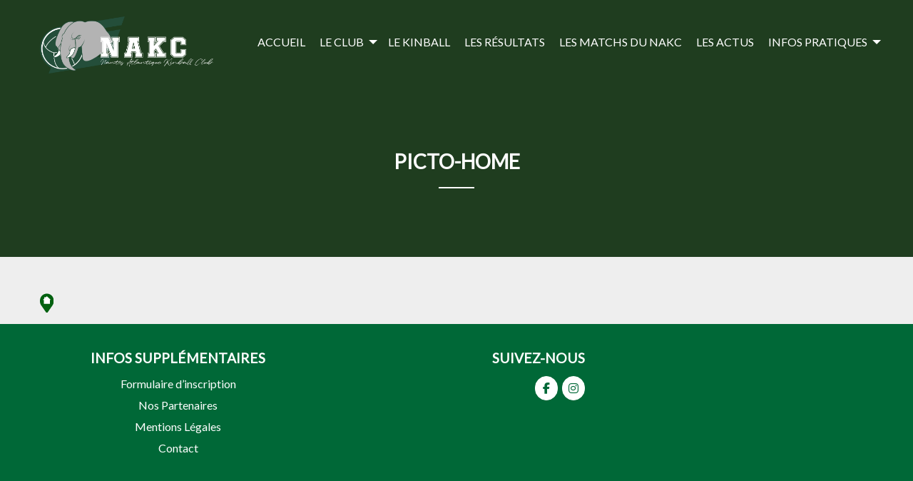

--- FILE ---
content_type: text/html; charset=UTF-8
request_url: https://nakc.fr/entrainements/20227458_10214059895800723_727305595_n/
body_size: 9796
content:
<!doctype html>



  <html class="no-js"  lang="fr-FR">



	<head>

		<meta charset="utf-8">



		<!-- Force IE to use the latest rendering engine available -->

		<meta http-equiv="X-UA-Compatible" content="IE=edge">

		<!-- Google Search Console -->
		<meta name="google-site-verification" content="1PWa9-aq2qs2pYqzAPfN_f3Ium-6vivCY76Uj8vJBWo" />

		<!-- Mobile Meta -->

		<meta name="viewport" content="width=device-width, initial-scale=1.0">

		<meta class="foundation-mq">

    <link href="https://fonts.googleapis.com/css?family=Montserrat+Alternates" rel="stylesheet">

    <link href="https://fonts.googleapis.com/css?family=Muli" rel="stylesheet">

    <link href="https://fonts.googleapis.com/css?family=Lato" rel="stylesheet">







		<!-- If Site Icon isn't set in customizer -->

		


		<link rel="pingback" href="https://nakc.fr/xmlrpc.php">



		<meta name='robots' content='index, follow, max-image-preview:large, max-snippet:-1, max-video-preview:-1' />

	<!-- This site is optimized with the Yoast SEO plugin v26.8 - https://yoast.com/product/yoast-seo-wordpress/ -->
	<title>Picto-home - Nantes Atlantique Kinball Club</title>
	<link rel="canonical" href="https://nakc.fr/entrainements/20227458_10214059895800723_727305595_n/" />
	<meta property="og:locale" content="fr_FR" />
	<meta property="og:type" content="article" />
	<meta property="og:title" content="Picto-home - Nantes Atlantique Kinball Club" />
	<meta property="og:url" content="https://nakc.fr/entrainements/20227458_10214059895800723_727305595_n/" />
	<meta property="og:site_name" content="Nantes Atlantique Kinball Club" />
	<meta property="article:publisher" content="https://www.facebook.com/nakc44" />
	<meta property="article:modified_time" content="2017-10-03T09:21:50+00:00" />
	<meta property="og:image" content="https://nakc.fr/entrainements/20227458_10214059895800723_727305595_n" />
	<meta property="og:image:width" content="20" />
	<meta property="og:image:height" content="27" />
	<meta property="og:image:type" content="image/png" />
	<meta name="twitter:card" content="summary_large_image" />
	<meta name="twitter:site" content="@Elephantsnakc" />
	<script type="application/ld+json" class="yoast-schema-graph">{"@context":"https://schema.org","@graph":[{"@type":"WebPage","@id":"https://nakc.fr/entrainements/20227458_10214059895800723_727305595_n/","url":"https://nakc.fr/entrainements/20227458_10214059895800723_727305595_n/","name":"Picto-home - Nantes Atlantique Kinball Club","isPartOf":{"@id":"https://nakc.fr/#website"},"primaryImageOfPage":{"@id":"https://nakc.fr/entrainements/20227458_10214059895800723_727305595_n/#primaryimage"},"image":{"@id":"https://nakc.fr/entrainements/20227458_10214059895800723_727305595_n/#primaryimage"},"thumbnailUrl":"https://nakc.fr/wp-content/uploads/2017/07/20227458_10214059895800723_727305595_n.png","datePublished":"2017-07-23T14:30:36+00:00","dateModified":"2017-10-03T09:21:50+00:00","breadcrumb":{"@id":"https://nakc.fr/entrainements/20227458_10214059895800723_727305595_n/#breadcrumb"},"inLanguage":"fr-FR","potentialAction":[{"@type":"ReadAction","target":["https://nakc.fr/entrainements/20227458_10214059895800723_727305595_n/"]}]},{"@type":"ImageObject","inLanguage":"fr-FR","@id":"https://nakc.fr/entrainements/20227458_10214059895800723_727305595_n/#primaryimage","url":"https://nakc.fr/wp-content/uploads/2017/07/20227458_10214059895800723_727305595_n.png","contentUrl":"https://nakc.fr/wp-content/uploads/2017/07/20227458_10214059895800723_727305595_n.png","width":20,"height":27,"caption":"Picto Home"},{"@type":"BreadcrumbList","@id":"https://nakc.fr/entrainements/20227458_10214059895800723_727305595_n/#breadcrumb","itemListElement":[{"@type":"ListItem","position":1,"name":"Accueil","item":"https://nakc.fr/"},{"@type":"ListItem","position":2,"name":"Entrainements","item":"https://nakc.fr/entrainements/"},{"@type":"ListItem","position":3,"name":"Picto-home"}]},{"@type":"WebSite","@id":"https://nakc.fr/#website","url":"https://nakc.fr/","name":"Nantes Atlantique Kinball Club","description":"Éléphants du NAKC... CHAAAAAARGEZ !","publisher":{"@id":"https://nakc.fr/#organization"},"potentialAction":[{"@type":"SearchAction","target":{"@type":"EntryPoint","urlTemplate":"https://nakc.fr/?s={search_term_string}"},"query-input":{"@type":"PropertyValueSpecification","valueRequired":true,"valueName":"search_term_string"}}],"inLanguage":"fr-FR"},{"@type":"Organization","@id":"https://nakc.fr/#organization","name":"Nantes Atlantique Kinball Club","url":"https://nakc.fr/","logo":{"@type":"ImageObject","inLanguage":"fr-FR","@id":"https://nakc.fr/#/schema/logo/image/","url":"https://nakc.fr/wp-content/uploads/2017/05/Logo_2.png","contentUrl":"https://nakc.fr/wp-content/uploads/2017/05/Logo_2.png","width":3541,"height":1167,"caption":"Nantes Atlantique Kinball Club"},"image":{"@id":"https://nakc.fr/#/schema/logo/image/"},"sameAs":["https://www.facebook.com/nakc44","https://x.com/Elephantsnakc","https://www.instagram.com/nantesatlantiquekinballclub/"]}]}</script>
	<!-- / Yoast SEO plugin. -->


<link rel="alternate" type="application/rss+xml" title="Nantes Atlantique Kinball Club &raquo; Flux" href="https://nakc.fr/feed/" />
<link rel="alternate" type="application/rss+xml" title="Nantes Atlantique Kinball Club &raquo; Flux des commentaires" href="https://nakc.fr/comments/feed/" />
<link rel="alternate" type="application/rss+xml" title="Nantes Atlantique Kinball Club &raquo; Picto-home Flux des commentaires" href="https://nakc.fr/entrainements/20227458_10214059895800723_727305595_n/feed/" />
<link rel="alternate" title="oEmbed (JSON)" type="application/json+oembed" href="https://nakc.fr/wp-json/oembed/1.0/embed?url=https%3A%2F%2Fnakc.fr%2Fentrainements%2F20227458_10214059895800723_727305595_n%2F" />
<link rel="alternate" title="oEmbed (XML)" type="text/xml+oembed" href="https://nakc.fr/wp-json/oembed/1.0/embed?url=https%3A%2F%2Fnakc.fr%2Fentrainements%2F20227458_10214059895800723_727305595_n%2F&#038;format=xml" />
<style id='wp-img-auto-sizes-contain-inline-css' type='text/css'>
img:is([sizes=auto i],[sizes^="auto," i]){contain-intrinsic-size:3000px 1500px}
/*# sourceURL=wp-img-auto-sizes-contain-inline-css */
</style>
<style id='wp-emoji-styles-inline-css' type='text/css'>

	img.wp-smiley, img.emoji {
		display: inline !important;
		border: none !important;
		box-shadow: none !important;
		height: 1em !important;
		width: 1em !important;
		margin: 0 0.07em !important;
		vertical-align: -0.1em !important;
		background: none !important;
		padding: 0 !important;
	}
/*# sourceURL=wp-emoji-styles-inline-css */
</style>
<style id='wp-block-library-inline-css' type='text/css'>
:root{--wp-block-synced-color:#7a00df;--wp-block-synced-color--rgb:122,0,223;--wp-bound-block-color:var(--wp-block-synced-color);--wp-editor-canvas-background:#ddd;--wp-admin-theme-color:#007cba;--wp-admin-theme-color--rgb:0,124,186;--wp-admin-theme-color-darker-10:#006ba1;--wp-admin-theme-color-darker-10--rgb:0,107,160.5;--wp-admin-theme-color-darker-20:#005a87;--wp-admin-theme-color-darker-20--rgb:0,90,135;--wp-admin-border-width-focus:2px}@media (min-resolution:192dpi){:root{--wp-admin-border-width-focus:1.5px}}.wp-element-button{cursor:pointer}:root .has-very-light-gray-background-color{background-color:#eee}:root .has-very-dark-gray-background-color{background-color:#313131}:root .has-very-light-gray-color{color:#eee}:root .has-very-dark-gray-color{color:#313131}:root .has-vivid-green-cyan-to-vivid-cyan-blue-gradient-background{background:linear-gradient(135deg,#00d084,#0693e3)}:root .has-purple-crush-gradient-background{background:linear-gradient(135deg,#34e2e4,#4721fb 50%,#ab1dfe)}:root .has-hazy-dawn-gradient-background{background:linear-gradient(135deg,#faaca8,#dad0ec)}:root .has-subdued-olive-gradient-background{background:linear-gradient(135deg,#fafae1,#67a671)}:root .has-atomic-cream-gradient-background{background:linear-gradient(135deg,#fdd79a,#004a59)}:root .has-nightshade-gradient-background{background:linear-gradient(135deg,#330968,#31cdcf)}:root .has-midnight-gradient-background{background:linear-gradient(135deg,#020381,#2874fc)}:root{--wp--preset--font-size--normal:16px;--wp--preset--font-size--huge:42px}.has-regular-font-size{font-size:1em}.has-larger-font-size{font-size:2.625em}.has-normal-font-size{font-size:var(--wp--preset--font-size--normal)}.has-huge-font-size{font-size:var(--wp--preset--font-size--huge)}.has-text-align-center{text-align:center}.has-text-align-left{text-align:left}.has-text-align-right{text-align:right}.has-fit-text{white-space:nowrap!important}#end-resizable-editor-section{display:none}.aligncenter{clear:both}.items-justified-left{justify-content:flex-start}.items-justified-center{justify-content:center}.items-justified-right{justify-content:flex-end}.items-justified-space-between{justify-content:space-between}.screen-reader-text{border:0;clip-path:inset(50%);height:1px;margin:-1px;overflow:hidden;padding:0;position:absolute;width:1px;word-wrap:normal!important}.screen-reader-text:focus{background-color:#ddd;clip-path:none;color:#444;display:block;font-size:1em;height:auto;left:5px;line-height:normal;padding:15px 23px 14px;text-decoration:none;top:5px;width:auto;z-index:100000}html :where(.has-border-color){border-style:solid}html :where([style*=border-top-color]){border-top-style:solid}html :where([style*=border-right-color]){border-right-style:solid}html :where([style*=border-bottom-color]){border-bottom-style:solid}html :where([style*=border-left-color]){border-left-style:solid}html :where([style*=border-width]){border-style:solid}html :where([style*=border-top-width]){border-top-style:solid}html :where([style*=border-right-width]){border-right-style:solid}html :where([style*=border-bottom-width]){border-bottom-style:solid}html :where([style*=border-left-width]){border-left-style:solid}html :where(img[class*=wp-image-]){height:auto;max-width:100%}:where(figure){margin:0 0 1em}html :where(.is-position-sticky){--wp-admin--admin-bar--position-offset:var(--wp-admin--admin-bar--height,0px)}@media screen and (max-width:600px){html :where(.is-position-sticky){--wp-admin--admin-bar--position-offset:0px}}

/*# sourceURL=wp-block-library-inline-css */
</style><style id='global-styles-inline-css' type='text/css'>
:root{--wp--preset--aspect-ratio--square: 1;--wp--preset--aspect-ratio--4-3: 4/3;--wp--preset--aspect-ratio--3-4: 3/4;--wp--preset--aspect-ratio--3-2: 3/2;--wp--preset--aspect-ratio--2-3: 2/3;--wp--preset--aspect-ratio--16-9: 16/9;--wp--preset--aspect-ratio--9-16: 9/16;--wp--preset--color--black: #000000;--wp--preset--color--cyan-bluish-gray: #abb8c3;--wp--preset--color--white: #ffffff;--wp--preset--color--pale-pink: #f78da7;--wp--preset--color--vivid-red: #cf2e2e;--wp--preset--color--luminous-vivid-orange: #ff6900;--wp--preset--color--luminous-vivid-amber: #fcb900;--wp--preset--color--light-green-cyan: #7bdcb5;--wp--preset--color--vivid-green-cyan: #00d084;--wp--preset--color--pale-cyan-blue: #8ed1fc;--wp--preset--color--vivid-cyan-blue: #0693e3;--wp--preset--color--vivid-purple: #9b51e0;--wp--preset--gradient--vivid-cyan-blue-to-vivid-purple: linear-gradient(135deg,rgb(6,147,227) 0%,rgb(155,81,224) 100%);--wp--preset--gradient--light-green-cyan-to-vivid-green-cyan: linear-gradient(135deg,rgb(122,220,180) 0%,rgb(0,208,130) 100%);--wp--preset--gradient--luminous-vivid-amber-to-luminous-vivid-orange: linear-gradient(135deg,rgb(252,185,0) 0%,rgb(255,105,0) 100%);--wp--preset--gradient--luminous-vivid-orange-to-vivid-red: linear-gradient(135deg,rgb(255,105,0) 0%,rgb(207,46,46) 100%);--wp--preset--gradient--very-light-gray-to-cyan-bluish-gray: linear-gradient(135deg,rgb(238,238,238) 0%,rgb(169,184,195) 100%);--wp--preset--gradient--cool-to-warm-spectrum: linear-gradient(135deg,rgb(74,234,220) 0%,rgb(151,120,209) 20%,rgb(207,42,186) 40%,rgb(238,44,130) 60%,rgb(251,105,98) 80%,rgb(254,248,76) 100%);--wp--preset--gradient--blush-light-purple: linear-gradient(135deg,rgb(255,206,236) 0%,rgb(152,150,240) 100%);--wp--preset--gradient--blush-bordeaux: linear-gradient(135deg,rgb(254,205,165) 0%,rgb(254,45,45) 50%,rgb(107,0,62) 100%);--wp--preset--gradient--luminous-dusk: linear-gradient(135deg,rgb(255,203,112) 0%,rgb(199,81,192) 50%,rgb(65,88,208) 100%);--wp--preset--gradient--pale-ocean: linear-gradient(135deg,rgb(255,245,203) 0%,rgb(182,227,212) 50%,rgb(51,167,181) 100%);--wp--preset--gradient--electric-grass: linear-gradient(135deg,rgb(202,248,128) 0%,rgb(113,206,126) 100%);--wp--preset--gradient--midnight: linear-gradient(135deg,rgb(2,3,129) 0%,rgb(40,116,252) 100%);--wp--preset--font-size--small: 13px;--wp--preset--font-size--medium: 20px;--wp--preset--font-size--large: 36px;--wp--preset--font-size--x-large: 42px;--wp--preset--spacing--20: 0.44rem;--wp--preset--spacing--30: 0.67rem;--wp--preset--spacing--40: 1rem;--wp--preset--spacing--50: 1.5rem;--wp--preset--spacing--60: 2.25rem;--wp--preset--spacing--70: 3.38rem;--wp--preset--spacing--80: 5.06rem;--wp--preset--shadow--natural: 6px 6px 9px rgba(0, 0, 0, 0.2);--wp--preset--shadow--deep: 12px 12px 50px rgba(0, 0, 0, 0.4);--wp--preset--shadow--sharp: 6px 6px 0px rgba(0, 0, 0, 0.2);--wp--preset--shadow--outlined: 6px 6px 0px -3px rgb(255, 255, 255), 6px 6px rgb(0, 0, 0);--wp--preset--shadow--crisp: 6px 6px 0px rgb(0, 0, 0);}:where(.is-layout-flex){gap: 0.5em;}:where(.is-layout-grid){gap: 0.5em;}body .is-layout-flex{display: flex;}.is-layout-flex{flex-wrap: wrap;align-items: center;}.is-layout-flex > :is(*, div){margin: 0;}body .is-layout-grid{display: grid;}.is-layout-grid > :is(*, div){margin: 0;}:where(.wp-block-columns.is-layout-flex){gap: 2em;}:where(.wp-block-columns.is-layout-grid){gap: 2em;}:where(.wp-block-post-template.is-layout-flex){gap: 1.25em;}:where(.wp-block-post-template.is-layout-grid){gap: 1.25em;}.has-black-color{color: var(--wp--preset--color--black) !important;}.has-cyan-bluish-gray-color{color: var(--wp--preset--color--cyan-bluish-gray) !important;}.has-white-color{color: var(--wp--preset--color--white) !important;}.has-pale-pink-color{color: var(--wp--preset--color--pale-pink) !important;}.has-vivid-red-color{color: var(--wp--preset--color--vivid-red) !important;}.has-luminous-vivid-orange-color{color: var(--wp--preset--color--luminous-vivid-orange) !important;}.has-luminous-vivid-amber-color{color: var(--wp--preset--color--luminous-vivid-amber) !important;}.has-light-green-cyan-color{color: var(--wp--preset--color--light-green-cyan) !important;}.has-vivid-green-cyan-color{color: var(--wp--preset--color--vivid-green-cyan) !important;}.has-pale-cyan-blue-color{color: var(--wp--preset--color--pale-cyan-blue) !important;}.has-vivid-cyan-blue-color{color: var(--wp--preset--color--vivid-cyan-blue) !important;}.has-vivid-purple-color{color: var(--wp--preset--color--vivid-purple) !important;}.has-black-background-color{background-color: var(--wp--preset--color--black) !important;}.has-cyan-bluish-gray-background-color{background-color: var(--wp--preset--color--cyan-bluish-gray) !important;}.has-white-background-color{background-color: var(--wp--preset--color--white) !important;}.has-pale-pink-background-color{background-color: var(--wp--preset--color--pale-pink) !important;}.has-vivid-red-background-color{background-color: var(--wp--preset--color--vivid-red) !important;}.has-luminous-vivid-orange-background-color{background-color: var(--wp--preset--color--luminous-vivid-orange) !important;}.has-luminous-vivid-amber-background-color{background-color: var(--wp--preset--color--luminous-vivid-amber) !important;}.has-light-green-cyan-background-color{background-color: var(--wp--preset--color--light-green-cyan) !important;}.has-vivid-green-cyan-background-color{background-color: var(--wp--preset--color--vivid-green-cyan) !important;}.has-pale-cyan-blue-background-color{background-color: var(--wp--preset--color--pale-cyan-blue) !important;}.has-vivid-cyan-blue-background-color{background-color: var(--wp--preset--color--vivid-cyan-blue) !important;}.has-vivid-purple-background-color{background-color: var(--wp--preset--color--vivid-purple) !important;}.has-black-border-color{border-color: var(--wp--preset--color--black) !important;}.has-cyan-bluish-gray-border-color{border-color: var(--wp--preset--color--cyan-bluish-gray) !important;}.has-white-border-color{border-color: var(--wp--preset--color--white) !important;}.has-pale-pink-border-color{border-color: var(--wp--preset--color--pale-pink) !important;}.has-vivid-red-border-color{border-color: var(--wp--preset--color--vivid-red) !important;}.has-luminous-vivid-orange-border-color{border-color: var(--wp--preset--color--luminous-vivid-orange) !important;}.has-luminous-vivid-amber-border-color{border-color: var(--wp--preset--color--luminous-vivid-amber) !important;}.has-light-green-cyan-border-color{border-color: var(--wp--preset--color--light-green-cyan) !important;}.has-vivid-green-cyan-border-color{border-color: var(--wp--preset--color--vivid-green-cyan) !important;}.has-pale-cyan-blue-border-color{border-color: var(--wp--preset--color--pale-cyan-blue) !important;}.has-vivid-cyan-blue-border-color{border-color: var(--wp--preset--color--vivid-cyan-blue) !important;}.has-vivid-purple-border-color{border-color: var(--wp--preset--color--vivid-purple) !important;}.has-vivid-cyan-blue-to-vivid-purple-gradient-background{background: var(--wp--preset--gradient--vivid-cyan-blue-to-vivid-purple) !important;}.has-light-green-cyan-to-vivid-green-cyan-gradient-background{background: var(--wp--preset--gradient--light-green-cyan-to-vivid-green-cyan) !important;}.has-luminous-vivid-amber-to-luminous-vivid-orange-gradient-background{background: var(--wp--preset--gradient--luminous-vivid-amber-to-luminous-vivid-orange) !important;}.has-luminous-vivid-orange-to-vivid-red-gradient-background{background: var(--wp--preset--gradient--luminous-vivid-orange-to-vivid-red) !important;}.has-very-light-gray-to-cyan-bluish-gray-gradient-background{background: var(--wp--preset--gradient--very-light-gray-to-cyan-bluish-gray) !important;}.has-cool-to-warm-spectrum-gradient-background{background: var(--wp--preset--gradient--cool-to-warm-spectrum) !important;}.has-blush-light-purple-gradient-background{background: var(--wp--preset--gradient--blush-light-purple) !important;}.has-blush-bordeaux-gradient-background{background: var(--wp--preset--gradient--blush-bordeaux) !important;}.has-luminous-dusk-gradient-background{background: var(--wp--preset--gradient--luminous-dusk) !important;}.has-pale-ocean-gradient-background{background: var(--wp--preset--gradient--pale-ocean) !important;}.has-electric-grass-gradient-background{background: var(--wp--preset--gradient--electric-grass) !important;}.has-midnight-gradient-background{background: var(--wp--preset--gradient--midnight) !important;}.has-small-font-size{font-size: var(--wp--preset--font-size--small) !important;}.has-medium-font-size{font-size: var(--wp--preset--font-size--medium) !important;}.has-large-font-size{font-size: var(--wp--preset--font-size--large) !important;}.has-x-large-font-size{font-size: var(--wp--preset--font-size--x-large) !important;}
/*# sourceURL=global-styles-inline-css */
</style>

<style id='classic-theme-styles-inline-css' type='text/css'>
/*! This file is auto-generated */
.wp-block-button__link{color:#fff;background-color:#32373c;border-radius:9999px;box-shadow:none;text-decoration:none;padding:calc(.667em + 2px) calc(1.333em + 2px);font-size:1.125em}.wp-block-file__button{background:#32373c;color:#fff;text-decoration:none}
/*# sourceURL=/wp-includes/css/classic-themes.min.css */
</style>
<link rel='stylesheet' id='contact-form-7-css' href='https://nakc.fr/wp-content/plugins/contact-form-7/includes/css/styles.css?ver=6.1.4' type='text/css' media='all' />
<link rel='stylesheet' id='sow-social-media-buttons-flat-b9843ed55517-css' href='https://nakc.fr/wp-content/uploads/siteorigin-widgets/sow-social-media-buttons-flat-b9843ed55517.css?ver=6.9' type='text/css' media='all' />
<link rel='stylesheet' id='wpdreams-asl-basic-css' href='https://nakc.fr/wp-content/plugins/ajax-search-lite/css/style.basic.css?ver=4.13.4' type='text/css' media='all' />
<style id='wpdreams-asl-basic-inline-css' type='text/css'>

					div[id*='ajaxsearchlitesettings'].searchsettings .asl_option_inner label {
						font-size: 0px !important;
						color: rgba(0, 0, 0, 0);
					}
					div[id*='ajaxsearchlitesettings'].searchsettings .asl_option_inner label:after {
						font-size: 11px !important;
						position: absolute;
						top: 0;
						left: 0;
						z-index: 1;
					}
					.asl_w_container {
						width: 100%;
						margin: 0px 0px 0px 0px;
						min-width: 200px;
					}
					div[id*='ajaxsearchlite'].asl_m {
						width: 100%;
					}
					div[id*='ajaxsearchliteres'].wpdreams_asl_results div.resdrg span.highlighted {
						font-weight: bold;
						color: rgba(0, 104, 55, 1);
						background-color: rgba(238, 238, 238, 1);
					}
					div[id*='ajaxsearchliteres'].wpdreams_asl_results .results img.asl_image {
						width: 70px;
						height: 70px;
						object-fit: cover;
					}
					div[id*='ajaxsearchlite'].asl_r .results {
						max-height: auto;
					}
					div[id*='ajaxsearchlite'].asl_r {
						position: absolute;
					}
				
						div.asl_r.asl_w.vertical .results .item::after {
							display: block;
							position: absolute;
							bottom: 0;
							content: '';
							height: 1px;
							width: 100%;
							background: #D8D8D8;
						}
						div.asl_r.asl_w.vertical .results .item.asl_last_item::after {
							display: none;
						}
					
/*# sourceURL=wpdreams-asl-basic-inline-css */
</style>
<link rel='stylesheet' id='wpdreams-asl-instance-css' href='https://nakc.fr/wp-content/plugins/ajax-search-lite/css/style-underline.css?ver=4.13.4' type='text/css' media='all' />
<link rel='stylesheet' id='site-css-css' href='https://nakc.fr/wp-content/themes/JointsWP-Master/assets/css/style.css?ver=6.9' type='text/css' media='all' />
<script type="text/javascript" src="https://nakc.fr/wp-includes/js/jquery/jquery.min.js?ver=3.7.1" id="jquery-core-js"></script>
<script type="text/javascript" src="https://nakc.fr/wp-includes/js/jquery/jquery-migrate.min.js?ver=3.4.1" id="jquery-migrate-js"></script>
<link rel="https://api.w.org/" href="https://nakc.fr/wp-json/" /><link rel="alternate" title="JSON" type="application/json" href="https://nakc.fr/wp-json/wp/v2/media/1658" /><link rel='shortlink' href='https://nakc.fr/?p=1658' />
        <noscript>
            <style>
                #the-preloader-element { display: none !important; }
            </style>
        </noscript>
        				<link rel="preconnect" href="https://fonts.gstatic.com" crossorigin />
				<link rel="preload" as="style" href="//fonts.googleapis.com/css?family=Open+Sans&display=swap" />
								<link rel="stylesheet" href="//fonts.googleapis.com/css?family=Open+Sans&display=swap" media="all" />
				<link rel="icon" href="https://nakc.fr/wp-content/uploads/2017/05/favicon_nakc.png" sizes="32x32" />
<link rel="icon" href="https://nakc.fr/wp-content/uploads/2017/05/favicon_nakc.png" sizes="192x192" />
<link rel="apple-touch-icon" href="https://nakc.fr/wp-content/uploads/2017/05/favicon_nakc.png" />
<meta name="msapplication-TileImage" content="https://nakc.fr/wp-content/uploads/2017/05/favicon_nakc.png" />



		<!-- Drop Google Analytics here -->

		<!-- end analytics -->



	<link rel='stylesheet' id='sow-social-media-buttons-flat-549968bb2e3f-css' href='https://nakc.fr/wp-content/uploads/siteorigin-widgets/sow-social-media-buttons-flat-549968bb2e3f.css?ver=6.9' type='text/css' media='all' />
<link rel='stylesheet' id='siteorigin-widget-icon-font-fontawesome-css' href='https://nakc.fr/wp-content/plugins/so-widgets-bundle/icons/fontawesome/style.css?ver=6.9' type='text/css' media='all' />
</head>



	<!-- Uncomment this line if using the Off-Canvas Menu -->



	<body class="attachment wp-singular attachment-template-default attachmentid-1658 attachment-png wp-custom-logo wp-theme-JointsWP-Master">

	<div id="wptime-plugin-preloader"></div>


    <div class="wrap-head">

          <header id="header" class="simple-head" style="background-image:url('');">
          <!--<header id="header" class="simple-head" style="background-image:url('');">-->

    <!-- Top Bar -->
    <div data-sticky-container>
        <div class="sticky" data-sticky data-top-anchor="page-title:bottom">


        <div class="top-bar row">
          <!-- Logo -->
            <div class="top-bar-title">
              <span data-responsive-toggle="responsive-menu" data-hide-for="medium" id="burger-menu">
                  <button class="menu-icon" type="button" data-toggle></button>
              </span>

              <span id="logo">
                <a href="https://nakc.fr">

                      <img class="main_logo" src="https://nakc.fr/wp-content/uploads/2017/05/Logo_1.png">                  </a>
              </span>
            </div>

          <!-- Navigation -->
           <div id="responsive-menu">
           <span class="responsive-back"></span>
              <div class="top-bar-right">
                  <ul class="dropdown menu" data-dropdown-menu>
                    <ul id="menu-menu-principal" class="vertical medium-horizontal menu dropdown menu" data-dropdown-menu><li id="menu-item-1748" class="menu-item menu-item-type-post_type menu-item-object-page menu-item-home menu-item-1748"><a href="https://nakc.fr/">Accueil</a></li>
<li id="menu-item-1524" class="menu-item menu-item-type-post_type menu-item-object-page menu-item-has-children menu-item-1524"><a href="https://nakc.fr/nakc/">Le club</a>
<ul class="menu">
	<li id="menu-item-55" class="menu-item menu-item-type-post_type menu-item-object-page menu-item-55"><a href="https://nakc.fr/nakc/">L’Histoire du NAKC</a></li>
	<li id="menu-item-1682" class="menu-item menu-item-type-post_type menu-item-object-page menu-item-1682"><a href="https://nakc.fr/entrainements/">Les entrainements</a></li>
	<li id="menu-item-2253" class="menu-item menu-item-type-custom menu-item-object-custom menu-item-2253"><a href="/equipes">Les équipes</a></li>
	<li id="menu-item-1111" class="menu-item menu-item-type-custom menu-item-object-custom menu-item-1111"><a href="/bureau">Le Bureau</a></li>
</ul>
</li>
<li id="menu-item-56" class="menu-item menu-item-type-post_type menu-item-object-page menu-item-56"><a href="https://nakc.fr/kinball-regles/">Le Kinball</a></li>
<li id="menu-item-2302" class="menu-item menu-item-type-custom menu-item-object-custom menu-item-2302"><a href="/resultats">Les résultats</a></li>
<li id="menu-item-3615" class="menu-item menu-item-type-post_type menu-item-object-page menu-item-3615"><a href="https://nakc.fr/les-matchs-du-nakc/">Les matchs du Nakc</a></li>
<li id="menu-item-1480" class="menu-item menu-item-type-post_type menu-item-object-page menu-item-1480"><a href="https://nakc.fr/actualites/">Les Actus</a></li>
<li id="menu-item-1525" class="menu-item menu-item-type-post_type menu-item-object-page menu-item-has-children menu-item-1525"><a href="https://nakc.fr/contact/">Infos Pratiques</a>
<ul class="menu">
	<li id="menu-item-5411" class="menu-item menu-item-type-post_type menu-item-object-page menu-item-5411"><a href="https://nakc.fr/bienvenue-au-nakc-2/">Bienvenue au NAKC</a></li>
	<li id="menu-item-4964" class="menu-item menu-item-type-post_type menu-item-object-page menu-item-4964"><a href="https://nakc.fr/inscription-2023-2024/">Formulaire d’inscription</a></li>
	<li id="menu-item-52" class="menu-item menu-item-type-post_type menu-item-object-page menu-item-52"><a href="https://nakc.fr/contact/">Contact</a></li>
	<li id="menu-item-1245" class="menu-item menu-item-type-post_type menu-item-object-page menu-item-1245"><a href="https://nakc.fr/demos-initiations/">Démos et Initiations</a></li>
</ul>
</li>
</ul>                  </ul>
              </div>
            </div>
        </div>

      </div>
    </div>
    <!-- End Top Bar -->


      <h1 id='page-title'>Picto-home</h1>
    </header>



  </div>





<div class="row">

  <div class="columns">

    <article id="post-1658" class="post-1658 attachment type-attachment status-inherit hentry media_category-logos-pictos" role="article" itemscope itemtype="http://schema.org/WebPage">



        <p class="attachment"><a href='https://nakc.fr/wp-content/uploads/2017/07/20227458_10214059895800723_727305595_n.png'><img decoding="async" width="20" height="27" src="https://nakc.fr/wp-content/uploads/2017/07/20227458_10214059895800723_727305595_n.png" class="attachment-medium size-medium" alt="Picto Home" /></a></p>



    </article> <!-- end article -->

  </div>



</div>



<footer id="footer">
	<div class="row">
		<div id="sidebar1" class="sidebar columns" role="complementary">

	
		<div id="nav_menu-2" class="widget columns medium-4 widget_nav_menu"><h4 class="widgettitle">INFOS SUPPLÉMENTAIRES</h4><div class="menu-menu-footer-container"><ul id="menu-menu-footer" class="menu"><li id="menu-item-4963" class="menu-item menu-item-type-post_type menu-item-object-page menu-item-4963"><a href="https://nakc.fr/inscription-2023-2024/">Formulaire d’inscription</a></li>
<li id="menu-item-372" class="menu-item menu-item-type-post_type menu-item-object-page menu-item-372"><a href="https://nakc.fr/partenaires/">Nos Partenaires</a></li>
<li id="menu-item-349" class="menu-item menu-item-type-post_type menu-item-object-page menu-item-349"><a href="https://nakc.fr/mentions-legales/">Mentions Légales</a></li>
<li id="menu-item-1552" class="menu-item menu-item-type-post_type menu-item-object-page menu-item-1552"><a href="https://nakc.fr/contact/">Contact</a></li>
</ul></div></div><div id="sow-social-media-buttons-2" class="widget columns medium-4 widget_sow-social-media-buttons"><div
			
			class="so-widget-sow-social-media-buttons so-widget-sow-social-media-buttons-flat-549968bb2e3f"
			
		>
<h4 class="widgettitle">SUIVEZ-NOUS</h4>
<div class="social-media-button-container">
	
		<a 
		class="ow-button-hover sow-social-media-button-facebook-0 sow-social-media-button" title="Icone Facebook" aria-label="Icone Facebook" target="_blank" rel="noopener noreferrer" href="https://www.facebook.com/nakc44" 		>
			<span>
								<span class="sow-icon-fontawesome sow-fab" data-sow-icon="&#xf39e;"
		 
		aria-hidden="true"></span>							</span>
		</a>
	
		<a 
		class="ow-button-hover sow-social-media-button-instagram-0 sow-social-media-button" title="Icone Instagram" aria-label="Icone Instagram" target="_blank" rel="noopener noreferrer" href="https://www.instagram.com/nantes_kinball/" 		>
			<span>
								<span class="sow-icon-fontawesome sow-fab" data-sow-icon="&#xf16d;"
		 
		aria-hidden="true"></span>							</span>
		</a>
	</div>
</div></div>
	
</div>
	</div>

	<!--<div class="row">
		<ul id="menu-menu-footer-1" class="menu"><li class="menu-item menu-item-type-post_type menu-item-object-page menu-item-4963"><a href="https://nakc.fr/inscription-2023-2024/">Formulaire d’inscription</a></li>
<li class="menu-item menu-item-type-post_type menu-item-object-page menu-item-372"><a href="https://nakc.fr/partenaires/">Nos Partenaires</a></li>
<li class="menu-item menu-item-type-post_type menu-item-object-page menu-item-349"><a href="https://nakc.fr/mentions-legales/">Mentions Légales</a></li>
<li class="menu-item menu-item-type-post_type menu-item-object-page menu-item-1552"><a href="https://nakc.fr/contact/">Contact</a></li>
</ul>	</div>-->

</footer>
<script type="speculationrules">
{"prefetch":[{"source":"document","where":{"and":[{"href_matches":"/*"},{"not":{"href_matches":["/wp-*.php","/wp-admin/*","/wp-content/uploads/*","/wp-content/*","/wp-content/plugins/*","/wp-content/themes/JointsWP-Master/*","/*\\?(.+)"]}},{"not":{"selector_matches":"a[rel~=\"nofollow\"]"}},{"not":{"selector_matches":".no-prefetch, .no-prefetch a"}}]},"eagerness":"conservative"}]}
</script>
<script type="text/javascript" src="https://nakc.fr/wp-includes/js/dist/hooks.min.js?ver=dd5603f07f9220ed27f1" id="wp-hooks-js"></script>
<script type="text/javascript" src="https://nakc.fr/wp-includes/js/dist/i18n.min.js?ver=c26c3dc7bed366793375" id="wp-i18n-js"></script>
<script type="text/javascript" id="wp-i18n-js-after">
/* <![CDATA[ */
wp.i18n.setLocaleData( { 'text direction\u0004ltr': [ 'ltr' ] } );
//# sourceURL=wp-i18n-js-after
/* ]]> */
</script>
<script type="text/javascript" src="https://nakc.fr/wp-content/plugins/contact-form-7/includes/swv/js/index.js?ver=6.1.4" id="swv-js"></script>
<script type="text/javascript" id="contact-form-7-js-translations">
/* <![CDATA[ */
( function( domain, translations ) {
	var localeData = translations.locale_data[ domain ] || translations.locale_data.messages;
	localeData[""].domain = domain;
	wp.i18n.setLocaleData( localeData, domain );
} )( "contact-form-7", {"translation-revision-date":"2025-02-06 12:02:14+0000","generator":"GlotPress\/4.0.1","domain":"messages","locale_data":{"messages":{"":{"domain":"messages","plural-forms":"nplurals=2; plural=n > 1;","lang":"fr"},"This contact form is placed in the wrong place.":["Ce formulaire de contact est plac\u00e9 dans un mauvais endroit."],"Error:":["Erreur\u00a0:"]}},"comment":{"reference":"includes\/js\/index.js"}} );
//# sourceURL=contact-form-7-js-translations
/* ]]> */
</script>
<script type="text/javascript" id="contact-form-7-js-before">
/* <![CDATA[ */
var wpcf7 = {
    "api": {
        "root": "https:\/\/nakc.fr\/wp-json\/",
        "namespace": "contact-form-7\/v1"
    }
};
//# sourceURL=contact-form-7-js-before
/* ]]> */
</script>
<script type="text/javascript" src="https://nakc.fr/wp-content/plugins/contact-form-7/includes/js/index.js?ver=6.1.4" id="contact-form-7-js"></script>
<script type="text/javascript" id="wd-asl-ajaxsearchlite-js-before">
/* <![CDATA[ */
window.ASL = typeof window.ASL !== 'undefined' ? window.ASL : {}; window.ASL.wp_rocket_exception = "DOMContentLoaded"; window.ASL.ajaxurl = "https:\/\/nakc.fr\/wp-admin\/admin-ajax.php"; window.ASL.backend_ajaxurl = "https:\/\/nakc.fr\/wp-admin\/admin-ajax.php"; window.ASL.asl_url = "https:\/\/nakc.fr\/wp-content\/plugins\/ajax-search-lite\/"; window.ASL.detect_ajax = 1; window.ASL.media_query = 4780; window.ASL.version = 4780; window.ASL.pageHTML = ""; window.ASL.additional_scripts = []; window.ASL.script_async_load = false; window.ASL.init_only_in_viewport = true; window.ASL.font_url = "https:\/\/nakc.fr\/wp-content\/plugins\/ajax-search-lite\/css\/fonts\/icons2.woff2"; window.ASL.highlight = {"enabled":false,"data":[]}; window.ASL.analytics = {"method":0,"tracking_id":"","string":"?ajax_search={asl_term}","event":{"focus":{"active":true,"action":"focus","category":"ASL","label":"Input focus","value":"1"},"search_start":{"active":false,"action":"search_start","category":"ASL","label":"Phrase: {phrase}","value":"1"},"search_end":{"active":true,"action":"search_end","category":"ASL","label":"{phrase} | {results_count}","value":"1"},"magnifier":{"active":true,"action":"magnifier","category":"ASL","label":"Magnifier clicked","value":"1"},"return":{"active":true,"action":"return","category":"ASL","label":"Return button pressed","value":"1"},"facet_change":{"active":false,"action":"facet_change","category":"ASL","label":"{option_label} | {option_value}","value":"1"},"result_click":{"active":true,"action":"result_click","category":"ASL","label":"{result_title} | {result_url}","value":"1"}}};
//# sourceURL=wd-asl-ajaxsearchlite-js-before
/* ]]> */
</script>
<script type="text/javascript" src="https://nakc.fr/wp-content/plugins/ajax-search-lite/js/min/plugin/merged/asl.min.js?ver=4780" id="wd-asl-ajaxsearchlite-js"></script>
<script type="text/javascript" src="https://nakc.fr/wp-content/themes/JointsWP-Master/vendor/what-input/dist/what-input.min.js?ver=6.9" id="what-input-js"></script>
<script type="text/javascript" src="https://nakc.fr/wp-content/themes/JointsWP-Master/assets/js/foundation.js?ver=6.2.3" id="foundation-js-js"></script>
<script type="text/javascript" src="https://nakc.fr/wp-content/themes/JointsWP-Master/assets/js/scripts.js?ver=6.9" id="site-js-js"></script>
<script id="wp-emoji-settings" type="application/json">
{"baseUrl":"https://s.w.org/images/core/emoji/17.0.2/72x72/","ext":".png","svgUrl":"https://s.w.org/images/core/emoji/17.0.2/svg/","svgExt":".svg","source":{"concatemoji":"https://nakc.fr/wp-includes/js/wp-emoji-release.min.js?ver=6.9"}}
</script>
<script type="module">
/* <![CDATA[ */
/*! This file is auto-generated */
const a=JSON.parse(document.getElementById("wp-emoji-settings").textContent),o=(window._wpemojiSettings=a,"wpEmojiSettingsSupports"),s=["flag","emoji"];function i(e){try{var t={supportTests:e,timestamp:(new Date).valueOf()};sessionStorage.setItem(o,JSON.stringify(t))}catch(e){}}function c(e,t,n){e.clearRect(0,0,e.canvas.width,e.canvas.height),e.fillText(t,0,0);t=new Uint32Array(e.getImageData(0,0,e.canvas.width,e.canvas.height).data);e.clearRect(0,0,e.canvas.width,e.canvas.height),e.fillText(n,0,0);const a=new Uint32Array(e.getImageData(0,0,e.canvas.width,e.canvas.height).data);return t.every((e,t)=>e===a[t])}function p(e,t){e.clearRect(0,0,e.canvas.width,e.canvas.height),e.fillText(t,0,0);var n=e.getImageData(16,16,1,1);for(let e=0;e<n.data.length;e++)if(0!==n.data[e])return!1;return!0}function u(e,t,n,a){switch(t){case"flag":return n(e,"\ud83c\udff3\ufe0f\u200d\u26a7\ufe0f","\ud83c\udff3\ufe0f\u200b\u26a7\ufe0f")?!1:!n(e,"\ud83c\udde8\ud83c\uddf6","\ud83c\udde8\u200b\ud83c\uddf6")&&!n(e,"\ud83c\udff4\udb40\udc67\udb40\udc62\udb40\udc65\udb40\udc6e\udb40\udc67\udb40\udc7f","\ud83c\udff4\u200b\udb40\udc67\u200b\udb40\udc62\u200b\udb40\udc65\u200b\udb40\udc6e\u200b\udb40\udc67\u200b\udb40\udc7f");case"emoji":return!a(e,"\ud83e\u1fac8")}return!1}function f(e,t,n,a){let r;const o=(r="undefined"!=typeof WorkerGlobalScope&&self instanceof WorkerGlobalScope?new OffscreenCanvas(300,150):document.createElement("canvas")).getContext("2d",{willReadFrequently:!0}),s=(o.textBaseline="top",o.font="600 32px Arial",{});return e.forEach(e=>{s[e]=t(o,e,n,a)}),s}function r(e){var t=document.createElement("script");t.src=e,t.defer=!0,document.head.appendChild(t)}a.supports={everything:!0,everythingExceptFlag:!0},new Promise(t=>{let n=function(){try{var e=JSON.parse(sessionStorage.getItem(o));if("object"==typeof e&&"number"==typeof e.timestamp&&(new Date).valueOf()<e.timestamp+604800&&"object"==typeof e.supportTests)return e.supportTests}catch(e){}return null}();if(!n){if("undefined"!=typeof Worker&&"undefined"!=typeof OffscreenCanvas&&"undefined"!=typeof URL&&URL.createObjectURL&&"undefined"!=typeof Blob)try{var e="postMessage("+f.toString()+"("+[JSON.stringify(s),u.toString(),c.toString(),p.toString()].join(",")+"));",a=new Blob([e],{type:"text/javascript"});const r=new Worker(URL.createObjectURL(a),{name:"wpTestEmojiSupports"});return void(r.onmessage=e=>{i(n=e.data),r.terminate(),t(n)})}catch(e){}i(n=f(s,u,c,p))}t(n)}).then(e=>{for(const n in e)a.supports[n]=e[n],a.supports.everything=a.supports.everything&&a.supports[n],"flag"!==n&&(a.supports.everythingExceptFlag=a.supports.everythingExceptFlag&&a.supports[n]);var t;a.supports.everythingExceptFlag=a.supports.everythingExceptFlag&&!a.supports.flag,a.supports.everything||((t=a.source||{}).concatemoji?r(t.concatemoji):t.wpemoji&&t.twemoji&&(r(t.twemoji),r(t.wpemoji)))});
//# sourceURL=https://nakc.fr/wp-includes/js/wp-emoji-loader.min.js
/* ]]> */
</script>
</body>
</html> <!-- end page -->



--- FILE ---
content_type: text/css
request_url: https://nakc.fr/wp-content/uploads/siteorigin-widgets/sow-social-media-buttons-flat-b9843ed55517.css?ver=6.9
body_size: 417
content:
.so-widget-sow-social-media-buttons-flat-b9843ed55517 .social-media-button-container {
  zoom: 1;
  text-align: right;
  /*
	&:after {
		content:"";
		display:inline-block;
		width:100%;
	}
	*/
}
.so-widget-sow-social-media-buttons-flat-b9843ed55517 .social-media-button-container:before {
  content: '';
  display: block;
}
.so-widget-sow-social-media-buttons-flat-b9843ed55517 .social-media-button-container:after {
  content: '';
  display: table;
  clear: both;
}
@media (max-width: 780px) {
  .so-widget-sow-social-media-buttons-flat-b9843ed55517 .social-media-button-container {
    text-align: left;
  }
}
.so-widget-sow-social-media-buttons-flat-b9843ed55517 .sow-social-media-button-facebook-0 {
  color: #006837 !important;
  background-color: #ffffff;
  border: 1px solid #ffffff;
}
.so-widget-sow-social-media-buttons-flat-b9843ed55517 .sow-social-media-button-facebook-0.ow-button-hover:focus,
.so-widget-sow-social-media-buttons-flat-b9843ed55517 .sow-social-media-button-facebook-0.ow-button-hover:hover {
  color: #006837 !important;
}
.so-widget-sow-social-media-buttons-flat-b9843ed55517 .sow-social-media-button-facebook-0:hover {
  border-bottom: 1px solid #ffffff;
}
.so-widget-sow-social-media-buttons-flat-b9843ed55517 .sow-social-media-button-facebook-0.ow-button-hover:hover {
  background-color: #ffffff;
  border-color: #ffffff;
}
.so-widget-sow-social-media-buttons-flat-b9843ed55517 .sow-social-media-button-instagram-0 {
  color: #006837 !important;
  background-color: #ffffff;
  border: 1px solid #ffffff;
}
.so-widget-sow-social-media-buttons-flat-b9843ed55517 .sow-social-media-button-instagram-0.ow-button-hover:focus,
.so-widget-sow-social-media-buttons-flat-b9843ed55517 .sow-social-media-button-instagram-0.ow-button-hover:hover {
  color: #006837 !important;
}
.so-widget-sow-social-media-buttons-flat-b9843ed55517 .sow-social-media-button-instagram-0:hover {
  border-bottom: 1px solid #ffffff;
}
.so-widget-sow-social-media-buttons-flat-b9843ed55517 .sow-social-media-button-instagram-0.ow-button-hover:hover {
  background-color: #ffffff;
  border-color: #ffffff;
}
.so-widget-sow-social-media-buttons-flat-b9843ed55517 .sow-social-media-button {
  display: inline-block;
  font-size: 1em;
  line-height: 1em;
  margin: 0.2em 0 0.2em 0.2em;
  padding: 0.5em 0;
  width: 2em;
  text-align: center;
  vertical-align: middle;
  -webkit-border-radius: 1.5em;
  -moz-border-radius: 1.5em;
  border-radius: 1.5em;
}
.so-widget-sow-social-media-buttons-flat-b9843ed55517 .sow-social-media-button .sow-icon-fontawesome {
  display: inline-block;
  height: 1em;
}

--- FILE ---
content_type: text/css
request_url: https://nakc.fr/wp-content/uploads/siteorigin-widgets/sow-social-media-buttons-flat-549968bb2e3f.css?ver=6.9
body_size: 416
content:
.so-widget-sow-social-media-buttons-flat-549968bb2e3f .social-media-button-container {
  zoom: 1;
  text-align: right;
  /*
	&:after {
		content:"";
		display:inline-block;
		width:100%;
	}
	*/
}
.so-widget-sow-social-media-buttons-flat-549968bb2e3f .social-media-button-container:before {
  content: '';
  display: block;
}
.so-widget-sow-social-media-buttons-flat-549968bb2e3f .social-media-button-container:after {
  content: '';
  display: table;
  clear: both;
}
@media (max-width: 780px) {
  .so-widget-sow-social-media-buttons-flat-549968bb2e3f .social-media-button-container {
    text-align: left;
  }
}
.so-widget-sow-social-media-buttons-flat-549968bb2e3f .sow-social-media-button-facebook-0 {
  color: #006837 !important;
  background-color: #ffffff;
  border: 1px solid #ffffff;
}
.so-widget-sow-social-media-buttons-flat-549968bb2e3f .sow-social-media-button-facebook-0.ow-button-hover:focus,
.so-widget-sow-social-media-buttons-flat-549968bb2e3f .sow-social-media-button-facebook-0.ow-button-hover:hover {
  color: #006837 !important;
}
.so-widget-sow-social-media-buttons-flat-549968bb2e3f .sow-social-media-button-facebook-0:hover {
  border-bottom: 1px solid #ffffff;
}
.so-widget-sow-social-media-buttons-flat-549968bb2e3f .sow-social-media-button-facebook-0.ow-button-hover:hover {
  background-color: #ffffff;
  border-color: #ffffff;
}
.so-widget-sow-social-media-buttons-flat-549968bb2e3f .sow-social-media-button-instagram-0 {
  color: #006837 !important;
  background-color: #ffffff;
  border: 1px solid #ffffff;
}
.so-widget-sow-social-media-buttons-flat-549968bb2e3f .sow-social-media-button-instagram-0.ow-button-hover:focus,
.so-widget-sow-social-media-buttons-flat-549968bb2e3f .sow-social-media-button-instagram-0.ow-button-hover:hover {
  color: #006837 !important;
}
.so-widget-sow-social-media-buttons-flat-549968bb2e3f .sow-social-media-button-instagram-0:hover {
  border-bottom: 1px solid #ffffff;
}
.so-widget-sow-social-media-buttons-flat-549968bb2e3f .sow-social-media-button-instagram-0.ow-button-hover:hover {
  background-color: #ffffff;
  border-color: #ffffff;
}
.so-widget-sow-social-media-buttons-flat-549968bb2e3f .sow-social-media-button {
  display: inline-block;
  font-size: 1em;
  line-height: 1em;
  margin: 0.2em 0 0.2em 0.2em;
  padding: 0.5em 0;
  width: 2em;
  text-align: center;
  vertical-align: middle;
  -webkit-border-radius: 1.5em;
  -moz-border-radius: 1.5em;
  border-radius: 1.5em;
}
.so-widget-sow-social-media-buttons-flat-549968bb2e3f .sow-social-media-button .sow-icon-fontawesome {
  display: inline-block;
  height: 1em;
}

--- FILE ---
content_type: application/javascript
request_url: https://nakc.fr/wp-content/themes/JointsWP-Master/assets/js/scripts.js?ver=6.9
body_size: 1176
content:
jQuery(document).foundation();
/*
These functions make sure WordPress
and Foundation play nice together.
*/

jQuery(document).ready(function($) {
  // google.maps.event.trigger(markers[3], 'click');

  // CONTACT
  $(".gymnase_ripossiere").click(function() {
    google.maps.event.trigger(markers[0], 'click');
  });
	
  $(".gymnase_bourdonnieres").click(function() {
    google.maps.event.trigger(markers[1], 'click');
  });

  $(".gymnase_emile_morice").click(function() {
    google.maps.event.trigger(markers[2], 'click');
  });

  $(".gymnase_nelson_mandela").click(function() {
    google.maps.event.trigger(markers[3], 'click');
  });

  $(".siege_nakc").click(function() {
    google.maps.event.trigger(markers[4], 'click');
  });

  // ENTRAINEMENTS
  $(".senior_ripossiere").click(function() {
    google.maps.event.trigger(markers[0], 'click');
  });
	
  $(".senior_bourdonnieres").click(function() {
    google.maps.event.trigger(markers[1], 'click');
  });

  $(".senior_emile_morice").click(function() {
    google.maps.event.trigger(markers[2], 'click');
  });

  $(".junior_nelson_mandela").click(function() {
    google.maps.event.trigger(markers[3], 'click');
  });
  // A l'ouverture de la page
  // On ouvre les tabs sur la catégorie "Masculin", première équipe


    // Remove empty P tags created by WP inside of Accordion and Orbit
    jQuery('.accordion p:empty, .orbit p:empty').remove();

	 // Makes sure last grid item floats left
	jQuery('.archive-grid .columns').last().addClass( 'end' );

	// Adds Flex Video to YouTube and Vimeo Embeds
  jQuery('iframe[src*="youtube.com"], iframe[src*="vimeo.com"]').each(function() {
    if ( jQuery(this).innerWidth() / jQuery(this).innerHeight() > 1.5 ) {
      jQuery(this).wrap("<div class='widescreen flex-video'/>");
    } else {
      jQuery(this).wrap("<div class='flex-video'/>");
    }
  });

  $('.smoothScroll').click( function(event) {
     event.preventDefault();
     event.stopPropagation();
     var url = $(this).attr('href');
     var hash = url.substring(url.indexOf('#'));
     $('html, body').animate( { scrollTop:    $(hash).offset().top }, 500 );
  });

  $('.categorie-tabs').click(function(event) {
     event.preventDefault();
     event.stopPropagation();

     // Au click sur le lien du menu
     // On va chercher le lien qui correspond à la catégorie
     var url = $(this).attr('href');

     // Avec la référence de catégorie
     // On cherche sur la page la section appropriée
     // On enlève la classe 'hide'
     var test = $("#games-content").find(url).parents(".game").removeClass('hide');

     $(this).parent().addClass('selected');

     $("#games-content").find('.tabs').find('.tabs-title').each(function(index) {
        var href = $(this).find('a').attr('href');

        if (href !== url) {
          $(this).removeClass('selected');
        }
     })

     // On enlève le dièze de notre référence
     url = url.replace('#', '');

     // On compare la catégorie aux autres
     // On cache toutes les catégories sauf celle sur laquelle on a cliquée
     $('.game').each(function(index) {
        var currentId = $(this).find('ul').attr('id');

        if (currentId != url) {
          $(this).addClass('hide');
        }
     })
  })


  // OPEN MENU BURGER BACKGROUND
  var docHeight = $( document ).height();
  var blackBackground = $("#responsive-menu").find('.responsive-back');
  $(blackBackground).css("height", docHeight);



});
